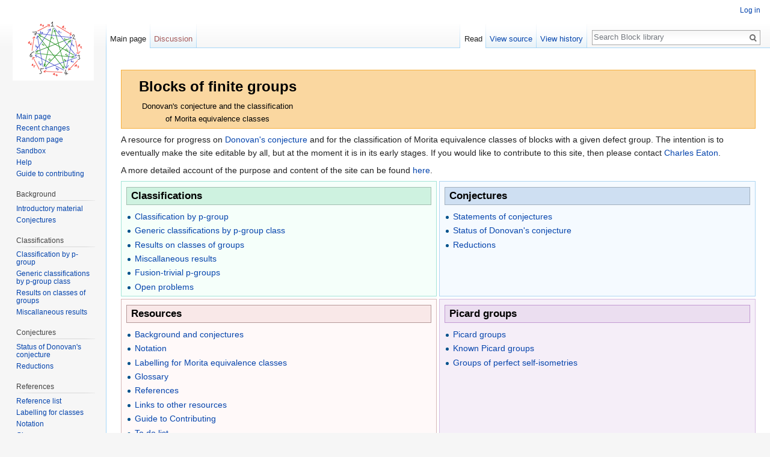

--- FILE ---
content_type: text/html; charset=UTF-8
request_url: https://wiki.manchester.ac.uk/blocks/index.php/Main_Page
body_size: 5836
content:
<!DOCTYPE html>
<html class="client-nojs" lang="en-GB" dir="ltr">
<head>
<meta charset="UTF-8"/>
<title>Block library</title>
<script>document.documentElement.className = document.documentElement.className.replace( /(^|\s)client-nojs(\s|$)/, "$1client-js$2" );</script>
<script>(window.RLQ=window.RLQ||[]).push(function(){mw.config.set({"wgCanonicalNamespace":"","wgCanonicalSpecialPageName":false,"wgNamespaceNumber":0,"wgPageName":"Main_Page","wgTitle":"Main Page","wgCurRevisionId":1244,"wgRevisionId":1244,"wgArticleId":1,"wgIsArticle":true,"wgIsRedirect":false,"wgAction":"view","wgUserName":null,"wgUserGroups":["*"],"wgCategories":[],"wgBreakFrames":false,"wgPageContentLanguage":"en-gb","wgPageContentModel":"wikitext","wgSeparatorTransformTable":["",""],"wgDigitTransformTable":["",""],"wgDefaultDateFormat":"dmy","wgMonthNames":["","January","February","March","April","May","June","July","August","September","October","November","December"],"wgMonthNamesShort":["","Jan","Feb","Mar","Apr","May","Jun","Jul","Aug","Sep","Oct","Nov","Dec"],"wgRelevantPageName":"Main_Page","wgRelevantArticleId":1,"wgRequestId":"3d8923fb6d91db70a0fad52d","wgIsProbablyEditable":false,"wgRelevantPageIsProbablyEditable":false,"wgRestrictionEdit":[],"wgRestrictionMove":[],"wgIsMainPage":true,"wgSmjSize":90,"wgSmjUseChem":true,"wgSmjInlineMath":[["[math]","[/math]"]]});mw.loader.state({"site.styles":"ready","noscript":"ready","user.styles":"ready","user":"ready","user.options":"loading","user.tokens":"loading","mediawiki.legacy.shared":"ready","mediawiki.legacy.commonPrint":"ready","mediawiki.sectionAnchor":"ready","mediawiki.skinning.interface":"ready","skins.vector.styles":"ready"});mw.loader.implement("user.options@1cv8nye",function($,jQuery,require,module){mw.user.options.set({"variant":"en-gb"});});mw.loader.implement("user.tokens@1sho1fu",function ( $, jQuery, require, module ) {
mw.user.tokens.set({"editToken":"+\\","patrolToken":"+\\","watchToken":"+\\","csrfToken":"+\\"});/*@nomin*/

});mw.loader.load(["ext.SmjCDN","site","mediawiki.page.startup","mediawiki.user","mediawiki.hidpi","mediawiki.page.ready","mediawiki.searchSuggest","skins.vector.js"]);});</script>
<link rel="stylesheet" href="/blocks/load.php?debug=false&amp;lang=en-gb&amp;modules=mediawiki.legacy.commonPrint%2Cshared%7Cmediawiki.sectionAnchor%7Cmediawiki.skinning.interface%7Cskins.vector.styles&amp;only=styles&amp;skin=vector"/>
<script async="" src="/blocks/load.php?debug=false&amp;lang=en-gb&amp;modules=startup&amp;only=scripts&amp;skin=vector"></script>
<meta name="ResourceLoaderDynamicStyles" content=""/>
<link rel="stylesheet" href="/blocks/load.php?debug=false&amp;lang=en-gb&amp;modules=site.styles&amp;only=styles&amp;skin=vector"/>
<meta name="generator" content="MediaWiki 1.30.1"/>
<link rel="shortcut icon" href="/favicon.ico"/>
<link rel="search" type="application/opensearchdescription+xml" href="/blocks/opensearch_desc.php" title="Block library (en-gb)"/>
<link rel="EditURI" type="application/rsd+xml" href="http://wiki.manchester.ac.uk/blocks/api.php?action=rsd"/>
<link rel="alternate" type="application/atom+xml" title="Block library Atom feed" href="/blocks/index.php?title=Special:RecentChanges&amp;feed=atom"/>
<!--[if lt IE 9]><script src="/resources/lib/html5shiv/html5shiv.min.js"></script><![endif]-->
</head>
<body class="mediawiki ltr sitedir-ltr mw-hide-empty-elt ns-0 ns-subject page-Main_Page rootpage-Main_Page skin-vector action-view">		<div id="mw-page-base" class="noprint"></div>
		<div id="mw-head-base" class="noprint"></div>
		<div id="content" class="mw-body" role="main">
			<a id="top"></a>

						<div class="mw-indicators mw-body-content">
</div>
			<h1 id="firstHeading" class="firstHeading" lang="en-GB">Main Page</h1>
									<div id="bodyContent" class="mw-body-content">
									<div id="siteSub" class="noprint">From Block library</div>
								<div id="contentSub"></div>
												<div id="jump-to-nav" class="mw-jump">
					Jump to:					<a href="#mw-head">navigation</a>, 					<a href="#p-search">search</a>
				</div>
				<div id="mw-content-text" lang="en-GB" dir="ltr" class="mw-content-ltr"><div class="mw-parser-output"><div id="mp-topbanner" style="clear:both; position:relative; box-sizing:border-box; width:100%; margin:1.2em 0 6px; min-width:40em; border:1px solid #f5b041; background-color:#fad7a0; color:#000; white-space:nowrap;">
<div style="margin:0.4em; width:22em; text-align:center;">
<div style="font-size:170%; font-weight:bold; padding:.1em;">Blocks of finite groups</div>
<div style="font-size:95%;">Donovan's conjecture and the classification </div>
<div style="font-size:95%;">of Morita equivalence classes</div>
</div>
</div>
<p>A resource for progress on <a href="/blocks/index.php/Statements_of_conjectures#Donovan.27s_conjecture" title="Statements of conjectures">Donovan's conjecture</a> and for the classification of Morita equivalence classes of blocks with a given defect group. The intention is to eventually make the site editable by all, but at the moment it is in its early stages. If you would like to contribute to this site, then please contact <a href="/blocks/index.php/User:Charles_Eaton" title="User:Charles Eaton">Charles Eaton</a>.
</p><p>A more detailed account of the purpose and content of the site can be found <a href="/blocks/index.php/About_the_site" title="About the site">here</a>. 
</p>
<table style="width: 100%; margin-top:4px; border-spacing: 0px;">
<tr>
<td style="width:50%; border:1px solid #a3e4d7; padding:0; background:#f5fffa; vertical-align:top; color:#000;">
<h2 style="margin:0.5em; background:#cef2e0; font-family:inherit; font-size:120%; font-weight:bold; border:1px solid #a3bfb1; color:#000; padding:0.2em 0.4em;"><span class="mw-headline" id="Classifications">Classifications</span></h2>
<ul><li><a href="/blocks/index.php/Classification_by_p-group" title="Classification by p-group">Classification by p-group</a></li>
<li><a href="/blocks/index.php/Generic_classifications_by_p-group_class" title="Generic classifications by p-group class">Generic classifications by p-group class</a></li>
<li><a href="/blocks/index.php/Results_on_classes_of_groups" title="Results on classes of groups">Results on classes of groups</a></li>
<li><a href="/blocks/index.php/Miscallaneous_results" title="Miscallaneous results">Miscallaneous results</a></li>
<li><a href="/blocks/index.php/Fusion-trivial_p-groups" title="Fusion-trivial p-groups">Fusion-trivial p-groups</a></li>
<li><a href="/blocks/index.php/Open_problems" title="Open problems">Open problems</a></li></ul>
<div style="padding:0.1em 0.6em;"></div>
</td>
<td style="border:1px solid transparent;">
</td>
<td style="width:50%; border:1px solid #aed6f1; padding:0; background:#f5faff; vertical-align:top;">
<h2 style="margin:0.5em; background:#cedff2; font-family:inherit; font-size:120%; font-weight:bold; border:1px solid #a3b0bf; color:#000; padding:0.2em 0.4em;"><span class="mw-headline" id="Conjectures">Conjectures</span></h2>
<ul><li><a href="/blocks/index.php/Statements_of_conjectures" title="Statements of conjectures">Statements of conjectures</a></li>
<li><a href="/blocks/index.php/Status_of_Donovan%27s_conjecture" title="Status of Donovan&#39;s conjecture">Status of Donovan's conjecture</a></li>
<li><a href="/blocks/index.php/Reductions" title="Reductions">Reductions</a></li></ul>
<div style="padding:0.1em 0.6em;"></div>
</td></tr></table>
<table style="width: 100%; margin-top:4px; border-spacing: 0px;">
<tr>
<td style="width:50%; border:1px solid #d6b8b8;&#160;; padding:0; background:#fff9f9; vertical-align:top; color:#000;">
<h2 id="mp-tfa-h2" style="margin:0.5em; background:#f9e8e8; font-family:inherit; font-size:120%; font-weight:bold; border:1px solid #b59898; color:#000; padding:0.2em 0.4em;"><span class="mw-headline" id="Resources">Resources</span></h2>
<ul><li><a href="/blocks/index.php/Background_and_conjectures" title="Background and conjectures">Background and conjectures</a></li>
<li><a href="/blocks/index.php/Notation" title="Notation">Notation</a></li>
<li><a href="/blocks/index.php/Labelling_for_Morita_equivalence_classes" title="Labelling for Morita equivalence classes">Labelling for Morita equivalence classes</a></li>
<li><a href="/blocks/index.php/Glossary" title="Glossary">Glossary</a></li>
<li><a href="/blocks/index.php/References" title="References">References</a></li>
<li><a href="/blocks/index.php/Other_resources" title="Other resources">Links to other resources</a></li>
<li><a href="/blocks/index.php/Guide_to_Contributing" class="mw-redirect" title="Guide to Contributing">Guide to Contributing</a></li>
<li><a href="/blocks/index.php/To_do_list" title="To do list">To do list</a></li></ul>
<div style="padding:0.1em 0.6em;"></div>
</td>
<td style="border:1px solid transparent;">
</td>
<td style="width:50%; border:1px solid #d7bde2; padding:0; background:#f5eef8; vertical-align:top;">
<h2 style="margin:0.5em; background: #ebdef0; font-family:inherit; font-size:120%; font-weight:bold; border:1px solid #c39bd3; color:#000; padding:0.2em 0.4em;"><span class="mw-headline" id="Picard_groups">Picard groups</span></h2>
<ul><li><a href="/blocks/index.php/Picard_groups" title="Picard groups">Picard groups</a></li>
<li><a href="/blocks/index.php/Known_Picard_groups" title="Known Picard groups">Known Picard groups</a></li>
<li><a href="/blocks/index.php/Groups_of_perfect_self-isometries" title="Groups of perfect self-isometries">Groups of perfect self-isometries</a></li></ul>
<div style="padding:0.1em 0.6em;"></div>
</td></tr></table>
<p>This wiki site was set up by <a href="/blocks/index.php/User:Charles_Eaton" title="User:Charles Eaton">Charles Eaton</a> and <a href="/blocks/index.php/User:CesareGArdito" title="User:CesareGArdito">Cesare G. Ardito</a> and is maintained by <a href="/blocks/index.php/User:Charles_Eaton" title="User:Charles Eaton">Charles Eaton</a> and hosted at the University of Manchester.
</p>
<!-- 
NewPP limit report
Cached time: 20251206171647
Cache expiry: 86400
Dynamic content: false
CPU time usage: 0.016 seconds
Real time usage: 0.026 seconds
Preprocessor visited node count: 14/1000000
Preprocessor generated node count: 42/1000000
Post‐expand include size: 0/2097152 bytes
Template argument size: 0/2097152 bytes
Highest expansion depth: 1/40
Expensive parser function count: 0/100
-->
<!--
Transclusion expansion time report (%,ms,calls,template)
100.00%    0.000      1 -total
-->
</div>
<!-- Saved in parser cache with key wki_blocks:pcache:idhash:1-0!canonical and timestamp 20251206171647 and revision id 1244
 -->
</div>					<div class="printfooter">
						Retrieved from ‘<a dir="ltr" href="http://wiki.manchester.ac.uk/blocks/index.php?title=Main_Page&amp;oldid=1244">http://wiki.manchester.ac.uk/blocks/index.php?title=Main_Page&amp;oldid=1244</a>’					</div>
				<div id="catlinks" class="catlinks catlinks-allhidden" data-mw="interface"></div>				<div class="visualClear"></div>
							</div>
		</div>
		<div id="mw-navigation">
			<h2>Navigation menu</h2>

			<div id="mw-head">
									<div id="p-personal" role="navigation" class="" aria-labelledby="p-personal-label">
						<h3 id="p-personal-label">Personal tools</h3>
						<ul>
							<li id="pt-login"><a href="/blocks/index.php?title=Special:UserLogin&amp;returnto=Main+Page" title="You are encouraged to log in; however, it is not mandatory [o]" accesskey="o">Log in</a></li>						</ul>
					</div>
									<div id="left-navigation">
										<div id="p-namespaces" role="navigation" class="vectorTabs" aria-labelledby="p-namespaces-label">
						<h3 id="p-namespaces-label">Namespaces</h3>
						<ul>
														<li id="ca-nstab-main" class="selected"><span><a href="/blocks/index.php/Main_Page" title="View the content page [c]" accesskey="c">Main page</a></span></li>
							<li id="ca-talk" class="new"><span><a href="/blocks/index.php?title=Talk:Main_Page&amp;action=edit&amp;redlink=1" rel="discussion" title="Discussion about the content page [t]" accesskey="t">Discussion</a></span></li>
						</ul>
					</div>
										<div id="p-variants" role="navigation" class="vectorMenu emptyPortlet" aria-labelledby="p-variants-label">
												<h3 id="p-variants-label">
							<span>Variants</span>
						</h3>

						<div class="menu">
							<ul>
															</ul>
						</div>
					</div>
									</div>
				<div id="right-navigation">
										<div id="p-views" role="navigation" class="vectorTabs" aria-labelledby="p-views-label">
						<h3 id="p-views-label">Views</h3>
						<ul>
														<li id="ca-view" class="selected"><span><a href="/blocks/index.php/Main_Page">Read</a></span></li>
							<li id="ca-viewsource"><span><a href="/blocks/index.php?title=Main_Page&amp;action=edit" title="This page is protected.&#10;You can view its source [e]" accesskey="e">View source</a></span></li>
							<li id="ca-history" class="collapsible"><span><a href="/blocks/index.php?title=Main_Page&amp;action=history" title="Past revisions of this page [h]" accesskey="h">View history</a></span></li>
						</ul>
					</div>
										<div id="p-cactions" role="navigation" class="vectorMenu emptyPortlet" aria-labelledby="p-cactions-label">
						<h3 id="p-cactions-label"><span>More</span></h3>

						<div class="menu">
							<ul>
															</ul>
						</div>
					</div>
										<div id="p-search" role="search">
						<h3>
							<label for="searchInput">Search</label>
						</h3>

						<form action="/blocks/index.php" id="searchform">
							<div id="simpleSearch">
							<input type="search" name="search" placeholder="Search Block library" title="Search Block library [f]" accesskey="f" id="searchInput"/><input type="hidden" value="Special:Search" name="title"/><input type="submit" name="fulltext" value="Search" title="Search pages for this text" id="mw-searchButton" class="searchButton mw-fallbackSearchButton"/><input type="submit" name="go" value="Go" title="Go to a page with this exact name if it exists" id="searchButton" class="searchButton"/>							</div>
						</form>
					</div>
									</div>
			</div>
			<div id="mw-panel">
				<div id="p-logo" role="banner"><a class="mw-wiki-logo" href="/blocks/index.php/Main_Page"  title="Visit the main page"></a></div>
						<div class="portal" role="navigation" id='p-navigation' aria-labelledby='p-navigation-label'>
			<h3 id='p-navigation-label'>Navigation</h3>

			<div class="body">
									<ul>
						<li id="n-mainpage-description"><a href="/blocks/index.php/Main_Page" title="Visit the main page [z]" accesskey="z">Main page</a></li><li id="n-recentchanges"><a href="/blocks/index.php/Special:RecentChanges" title="A list of recent changes in the wiki [r]" accesskey="r">Recent changes</a></li><li id="n-randompage"><a href="/blocks/index.php/Special:Random" title="Load a random page [x]" accesskey="x">Random page</a></li><li id="n-Sandbox"><a href="/blocks/index.php/Sandbox">Sandbox</a></li><li id="n-help"><a href="https://www.mediawiki.org/wiki/Special:MyLanguage/Help:Contents" title="The place to find out">Help</a></li><li id="n-Guide-to-contributing"><a href="/blocks/index.php/Guide_to_contributing">Guide to contributing</a></li>					</ul>
							</div>
		</div>
			<div class="portal" role="navigation" id='p-Background' aria-labelledby='p-Background-label'>
			<h3 id='p-Background-label'>Background</h3>

			<div class="body">
									<ul>
						<li id="n-Introductory-material"><a href="/blocks/index.php/Background_and_conjectures">Introductory material</a></li><li id="n-Conjectures"><a href="/blocks/index.php/Statements_of_conjectures">Conjectures</a></li>					</ul>
							</div>
		</div>
			<div class="portal" role="navigation" id='p-Classifications' aria-labelledby='p-Classifications-label'>
			<h3 id='p-Classifications-label'>Classifications</h3>

			<div class="body">
									<ul>
						<li id="n-Classification-by-p-group"><a href="/blocks/index.php/Classification_by_p-group">Classification by p-group</a></li><li id="n-Generic-classifications-by-p-group-class"><a href="/blocks/index.php/Generic_classifications_by_p-group_class">Generic classifications by p-group class</a></li><li id="n-Results-on-classes-of-groups"><a href="/blocks/index.php/Results_on_classes_of_groups">Results on classes of groups</a></li><li id="n-Miscallaneous-results"><a href="/blocks/index.php/Miscallaneous_results">Miscallaneous results</a></li>					</ul>
							</div>
		</div>
			<div class="portal" role="navigation" id='p-Conjectures' aria-labelledby='p-Conjectures-label'>
			<h3 id='p-Conjectures-label'>Conjectures</h3>

			<div class="body">
									<ul>
						<li id="n-Status-of-Donovan.27s-conjecture"><a href="/blocks/index.php/Status_of_Donovan%27s_conjecture">Status of Donovan's conjecture</a></li><li id="n-Reductions"><a href="/blocks/index.php/Reductions">Reductions</a></li>					</ul>
							</div>
		</div>
			<div class="portal" role="navigation" id='p-References' aria-labelledby='p-References-label'>
			<h3 id='p-References-label'>References</h3>

			<div class="body">
									<ul>
						<li id="n-Reference-list"><a href="/blocks/index.php/References">Reference list</a></li><li id="n-Labelling-for-classes"><a href="/blocks/index.php/Labelling_for_Morita_equivalence_classes">Labelling for classes</a></li><li id="n-Notation"><a href="/blocks/index.php/Notation">Notation</a></li><li id="n-Glossary"><a href="/blocks/index.php/Glossary">Glossary</a></li>					</ul>
							</div>
		</div>
			<div class="portal" role="navigation" id='p-Links' aria-labelledby='p-Links-label'>
			<h3 id='p-Links-label'>Links</h3>

			<div class="body">
									<ul>
						<li id="n-Other-resources"><a href="/blocks/index.php/Other_resources">Other resources</a></li>					</ul>
							</div>
		</div>
			<div class="portal" role="navigation" id='p-tb' aria-labelledby='p-tb-label'>
			<h3 id='p-tb-label'>Tools</h3>

			<div class="body">
									<ul>
						<li id="t-whatlinkshere"><a href="/blocks/index.php/Special:WhatLinksHere/Main_Page" title="A list of all wiki pages that link here [j]" accesskey="j">What links here</a></li><li id="t-recentchangeslinked"><a href="/blocks/index.php/Special:RecentChangesLinked/Main_Page" rel="nofollow" title="Recent changes in pages linked from this page [k]" accesskey="k">Related changes</a></li><li id="t-specialpages"><a href="/blocks/index.php/Special:SpecialPages" title="A list of all special pages [q]" accesskey="q">Special pages</a></li><li id="t-print"><a href="/blocks/index.php?title=Main_Page&amp;printable=yes" rel="alternate" title="Printable version of this page [p]" accesskey="p">Printable version</a></li><li id="t-permalink"><a href="/blocks/index.php?title=Main_Page&amp;oldid=1244" title="Permanent link to this revision of the page">Permanent link</a></li><li id="t-info"><a href="/blocks/index.php?title=Main_Page&amp;action=info" title="More information about this page">Page information</a></li>					</ul>
							</div>
		</div>
				</div>
		</div>
		<div id="footer" role="contentinfo">
							<ul id="footer-info">
											<li id="footer-info-lastmod"> This page was last modified on 2 May 2024, at 12:49.</li>
									</ul>
							<ul id="footer-places">
											<li id="footer-places-privacy"><a href="/blocks/index.php/Block_library:Privacy_policy" title="Block library:Privacy policy">Privacy policy</a></li>
											<li id="footer-places-about"><a href="/blocks/index.php/Block_library:About" title="Block library:About">About Block library</a></li>
											<li id="footer-places-disclaimer"><a href="/blocks/index.php/Block_library:General_disclaimer" title="Block library:General disclaimer">Disclaimers</a></li>
									</ul>
										<ul id="footer-icons" class="noprint">
											<li id="footer-poweredbyico">
							<a href="//www.mediawiki.org/"><img src="/blocks/resources/assets/poweredby_mediawiki_88x31.png" alt="Powered by MediaWiki" srcset="/blocks/resources/assets/poweredby_mediawiki_132x47.png 1.5x, /blocks/resources/assets/poweredby_mediawiki_176x62.png 2x" width="88" height="31"/></a>						</li>
									</ul>
						<div style="clear:both"></div>
		</div>
		<script>(window.RLQ=window.RLQ||[]).push(function(){mw.config.set({"wgPageParseReport":{"limitreport":{"cputime":"0.016","walltime":"0.026","ppvisitednodes":{"value":14,"limit":1000000},"ppgeneratednodes":{"value":42,"limit":1000000},"postexpandincludesize":{"value":0,"limit":2097152},"templateargumentsize":{"value":0,"limit":2097152},"expansiondepth":{"value":1,"limit":40},"expensivefunctioncount":{"value":0,"limit":100},"timingprofile":["100.00%    0.000      1 -total"]},"cachereport":{"timestamp":"20251206171647","ttl":86400,"transientcontent":false}}});});</script><script>(window.RLQ=window.RLQ||[]).push(function(){mw.config.set({"wgBackendResponseTime":296});});</script>
	</body>
</html>


--- FILE ---
content_type: text/css; charset=utf-8
request_url: https://wiki.manchester.ac.uk/blocks/load.php?debug=false&lang=en-gb&modules=site.styles&only=styles&skin=vector
body_size: 268
content:
body.page-Main_Page.action-view h1.firstHeading,body.page-Main_Page.action-submit h1.firstHeading{display:none}.blockbox{background:#eee;border:1px solid #aaa;float:right;margin:0 0 1em 1em;padding:1em;<! width:450px;> }.blockbox-title{font-size:2em;text-align:center}.blockbox-image{text-align:center}.blockbox th{text-align:right;vertical-align:top;<! width:250px;> }.blockbox td{vertical-align:top}.boxed{background:#eee;border:1px solid #aaa;margin:1em 1em 1em 1em}

--- FILE ---
content_type: text/javascript; charset=utf-8
request_url: https://wiki.manchester.ac.uk/blocks/load.php?debug=false&lang=en-gb&modules=startup&only=scripts&skin=vector
body_size: 6421
content:
window.mwPerformance=(window.performance&&performance.mark)?performance:{mark:function(){}};window.mwNow=(function(){var perf=window.performance,navStart=perf&&perf.timing&&perf.timing.navigationStart;return navStart&&typeof perf.now==='function'?function(){return navStart+perf.now();}:function(){return Date.now();};}());window.isCompatible=function(str){var ua=str||navigator.userAgent;return!!((function(){'use strict';return!this&&!!Function.prototype.bind&&!!window.JSON;}())&&'querySelector'in document&&'localStorage'in window&&'addEventListener'in window&&!(ua.match(/webOS\/1\.[0-4]|SymbianOS|Series60|NetFront|Opera Mini|S40OviBrowser|MeeGo|Android.+Glass|^Mozilla\/5\.0 .+ Gecko\/$|googleweblight/)||ua.match(/PlayStation/i)));};(function(){var NORLQ,script;if(!isCompatible()){document.documentElement.className=document.documentElement.className.replace(/(^|\s)client-js(\s|$)/,'$1client-nojs$2');NORLQ=window.NORLQ||[];while(NORLQ.length){NORLQ.shift()();}window.NORLQ={push:function(
fn){fn();}};window.RLQ={push:function(){}};return;}function startUp(){mw.config=new mw.Map(true);mw.loader.addSource({"local":"/blocks/load.php"});mw.loader.register([["site","11dlmi2",[1]],["site.styles","07bd4z7",[],"site"],["noscript","0c4r1hb",[],"noscript"],["filepage","18lbuyc"],["user.groups","0341266",[5]],["user","0i3j7ky",[6],"user"],["user.styles","1rjnkiw",[],"user"],["user.defaults","0ol8dsf"],["user.options","1cv8nye",[7],"private"],["user.tokens","1sho1fu",[],"private"],["mediawiki.language.data","04btqrl",[176]],["mediawiki.skinning.elements","1tn6k0j"],["mediawiki.skinning.content","01abt0r"],["mediawiki.skinning.interface","0j2s9g0"],["mediawiki.skinning.content.parsoid","14dc544"],["mediawiki.skinning.content.externallinks","1vashat"],["jquery.accessKeyLabel","1i1h1rq",[25,133]],["jquery.appear","19jvgm5"],["jquery.async","1h1irjl"],["jquery.autoEllipsis","1u4hmpu",[37]],["jquery.badge","0gvmsg7",[173]],["jquery.byteLength","10lj092"],["jquery.byteLimit","15dghzk",[
21]],["jquery.checkboxShiftClick","13b9q6b"],["jquery.chosen","0o63dyj"],["jquery.client","0nig1fm"],["jquery.color","0t1m1tt",[27]],["jquery.colorUtil","0rq5yau"],["jquery.confirmable","10rjy6b",[177]],["jquery.cookie","1h22hbe"],["jquery.expandableField","1ue2d2g"],["jquery.farbtastic","05pzw0r",[27]],["jquery.footHovzer","0brdm7m"],["jquery.form","1qbydcv"],["jquery.fullscreen","05rkwo7"],["jquery.getAttrs","1mmc754"],["jquery.hidpi","1ez3ec4"],["jquery.highlightText","1fqbn5k",[133]],["jquery.hoverIntent","0bf5kzt"],["jquery.i18n","0c5ecwg",[175]],["jquery.localize","00hohf0"],["jquery.makeCollapsible","14dsym0"],["jquery.mockjax","0jzklwy"],["jquery.mw-jump","1oiiw00"],["jquery.placeholder","1dvk52k"],["jquery.qunit","11fml3m"],["jquery.spinner","1iv0g6f"],["jquery.jStorage","0pz8h4n"],["jquery.suggestions","1krqvlc",[37]],["jquery.tabIndex","097tpqt"],["jquery.tablesorter","1t05u6x",[133,178]],["jquery.textSelection","18ta9nt",[25]],["jquery.throttle-debounce","120lozi"],[
"jquery.xmldom","09gp7i9"],["jquery.tipsy","13sks4j"],["jquery.ui.core","0b0me0v",[56],"jquery.ui"],["jquery.ui.core.styles","0l5zku5",[],"jquery.ui"],["jquery.ui.accordion","0ny3xlq",[55,75],"jquery.ui"],["jquery.ui.autocomplete","1mg8acn",[64],"jquery.ui"],["jquery.ui.button","0ukpw2u",[55,75],"jquery.ui"],["jquery.ui.datepicker","09qazuo",[55],"jquery.ui"],["jquery.ui.dialog","1pn36gy",[59,62,66,68],"jquery.ui"],["jquery.ui.draggable","1bmfsl4",[55,65],"jquery.ui"],["jquery.ui.droppable","16u1f9h",[62],"jquery.ui"],["jquery.ui.menu","1i3tdec",[55,66,75],"jquery.ui"],["jquery.ui.mouse","1e17p98",[75],"jquery.ui"],["jquery.ui.position","0175y0d",[],"jquery.ui"],["jquery.ui.progressbar","0mz6jn6",[55,75],"jquery.ui"],["jquery.ui.resizable","01m6i5b",[55,65],"jquery.ui"],["jquery.ui.selectable","0iuqffo",[55,65],"jquery.ui"],["jquery.ui.slider","1ddek7s",[55,65],"jquery.ui"],["jquery.ui.sortable","17req2s",[55,65],"jquery.ui"],["jquery.ui.spinner","00t7gu0",[59],"jquery.ui"],[
"jquery.ui.tabs","0l1i9x7",[55,75],"jquery.ui"],["jquery.ui.tooltip","00jz5wj",[55,66,75],"jquery.ui"],["jquery.ui.widget","1tiske4",[],"jquery.ui"],["jquery.effects.core","0kzg54f",[],"jquery.ui"],["jquery.effects.blind","1e85tzq",[76],"jquery.ui"],["jquery.effects.bounce","08phh8a",[76],"jquery.ui"],["jquery.effects.clip","03smuc3",[76],"jquery.ui"],["jquery.effects.drop","0bajv1v",[76],"jquery.ui"],["jquery.effects.explode","1xl4fe4",[76],"jquery.ui"],["jquery.effects.fade","1v67ki2",[76],"jquery.ui"],["jquery.effects.fold","1d7eydy",[76],"jquery.ui"],["jquery.effects.highlight","1npap54",[76],"jquery.ui"],["jquery.effects.pulsate","0kpwur4",[76],"jquery.ui"],["jquery.effects.scale","1vabwy0",[76],"jquery.ui"],["jquery.effects.shake","0grgn9n",[76],"jquery.ui"],["jquery.effects.slide","1p1ypz8",[76],"jquery.ui"],["jquery.effects.transfer","1mn1chu",[76],"jquery.ui"],["json","0341266"],["moment","1atghtt",[173]],["mediawiki.apihelp","04g33dn"],["mediawiki.template","0n4isg3"],[
"mediawiki.template.mustache","0ufpm07",[93]],["mediawiki.template.regexp","18oe3r1",[93]],["mediawiki.apipretty","182k6m1"],["mediawiki.api","0mehsus",[150,9]],["mediawiki.api.category","08htymu",[138,97]],["mediawiki.api.edit","0frx4qo",[138,148]],["mediawiki.api.login","1ip4uci",[97]],["mediawiki.api.options","1915qtw",[97]],["mediawiki.api.parse","0fbcmue",[97]],["mediawiki.api.upload","1e1u12s",[99]],["mediawiki.api.user","082qtgk",[97]],["mediawiki.api.watch","040gxz9",[97]],["mediawiki.api.messages","12216h4",[97]],["mediawiki.api.rollback","1hzwdzu",[97]],["mediawiki.content.json","0292onv"],["mediawiki.confirmCloseWindow","092n6vf"],["mediawiki.debug","1rsid6f",[32]],["mediawiki.diff.styles","1yzmj97"],["mediawiki.feedback","1y8n94n",[138,127,273]],["mediawiki.feedlink","1y9mj2k"],["mediawiki.filewarning","0c3dypu",[269]],["mediawiki.ForeignApi","0qrc36o",[116]],["mediawiki.ForeignApi.core","13z0rdc",[97,265]],["mediawiki.helplink","1y4j7ji"],["mediawiki.hidpi","1oup0sq",[36],
null,null,"return'srcset'in new Image();"],["mediawiki.hlist","1a7i32t"],["mediawiki.htmlform","0huc4mk",[22,133]],["mediawiki.htmlform.checker","10dd5kt",[52]],["mediawiki.htmlform.ooui","0m0490x",[269]],["mediawiki.htmlform.styles","1ygje6h"],["mediawiki.htmlform.ooui.styles","0bz6rl8"],["mediawiki.icon","05zyj45"],["mediawiki.inspect","1g0ppct",[21,133]],["mediawiki.messagePoster","1y0n4k5",[115]],["mediawiki.messagePoster.wikitext","09jlini",[99,127]],["mediawiki.notification","1dski8g",[150]],["mediawiki.notify","0x6u4xi"],["mediawiki.notification.convertmessagebox","0zbxhif",[129]],["mediawiki.notification.convertmessagebox.styles","01r729g"],["mediawiki.RegExp","0ko7ady"],["mediawiki.pager.tablePager","1gqw0ym"],["mediawiki.searchSuggest","0sz2m28",[35,48,97]],["mediawiki.sectionAnchor","1k8r15n"],["mediawiki.storage","0o3gg3x"],["mediawiki.Title","1q5t9os",[21,150]],["mediawiki.Upload","07f3dpa",[103]],["mediawiki.ForeignUpload","0rmoff4",[115,139]],[
"mediawiki.ForeignStructuredUpload.config","0msydx9"],["mediawiki.ForeignStructuredUpload","0gdapml",[141,140]],["mediawiki.Upload.Dialog","0k2szf3",[144]],["mediawiki.Upload.BookletLayout","1omcjnk",[139,177,262,91,271,273]],["mediawiki.ForeignStructuredUpload.BookletLayout","0zijizq",[142,144,106,181,254,249]],["mediawiki.toc","1jbzeei",[154]],["mediawiki.Uri","0fkft85",[150,95]],["mediawiki.user","1f2oa4k",[104,137,8]],["mediawiki.userSuggest","0qrf511",[48,97]],["mediawiki.util","0153wcw",[16,130]],["mediawiki.viewport","0holjzx"],["mediawiki.checkboxtoggle","1sdt01f"],["mediawiki.checkboxtoggle.styles","1di9w2j"],["mediawiki.cookie","03jt1r0",[29]],["mediawiki.toolbar","0n9xfhn",[51]],["mediawiki.experiments","1a7c66h"],["mediawiki.action.edit","0pdgmos",[51,158,97,251]],["mediawiki.action.edit.styles","1fjikom"],["mediawiki.action.edit.collapsibleFooter","0dzfvdx",[41,125,137]],["mediawiki.action.edit.preview","0fcutj3",[33,46,51,97,111,177,269]],["mediawiki.action.history",
"0kmc7xk"],["mediawiki.action.history.styles","1h0xem4"],["mediawiki.action.history.diff","1yzmj97"],["mediawiki.action.view.dblClickEdit","14hkfsf",[150,8]],["mediawiki.action.view.metadata","14aha5t"],["mediawiki.action.view.categoryPage.styles","1d8cmub"],["mediawiki.action.view.postEdit","1hl68d6",[177,129]],["mediawiki.action.view.redirect","1y8es0b",[25]],["mediawiki.action.view.redirectPage","1hzo5iq"],["mediawiki.action.view.rightClickEdit","19azjv7"],["mediawiki.action.edit.editWarning","05erl6c",[51,109,177]],["mediawiki.action.view.filepage","1wba0lb"],["mediawiki.language","1vcd2o9",[174,10]],["mediawiki.cldr","0xlabw7",[175]],["mediawiki.libs.pluralruleparser","0mancyl"],["mediawiki.language.init","0e2vk2c"],["mediawiki.jqueryMsg","1wthsha",[173,150,8]],["mediawiki.language.months","1rj5b6j",[173]],["mediawiki.language.names","05qmsn3",[176]],["mediawiki.language.specialCharacters","0qem0v5",[173]],["mediawiki.libs.jpegmeta","11g3dua"],["mediawiki.page.gallery","1iwzwon",[
52,183]],["mediawiki.page.gallery.styles","077t7ab"],["mediawiki.page.gallery.slideshow","1c2ybzr",[138,97,271,286]],["mediawiki.page.ready","0ia8beq",[16,23,43]],["mediawiki.page.startup","0yfc1r9"],["mediawiki.page.patrol.ajax","0x5o7g3",[46,138,97]],["mediawiki.page.watch.ajax","12827jg",[138,105,177,186]],["mediawiki.page.rollback","03n5chh",[46,107]],["mediawiki.page.image.pagination","1mc85ux",[46,150]],["mediawiki.rcfilters.filters.base.styles","01551uf"],["mediawiki.rcfilters.highlightCircles.seenunseen.styles","1u7iom6"],["mediawiki.rcfilters.filters.dm","0im1rls",[21,147,101,148,265]],["mediawiki.rcfilters.filters.ui","1p9vnpy",[41,193,268,280,282,284,286]],["mediawiki.special","175v86b"],["mediawiki.special.apisandbox.styles","0uhvt2h"],["mediawiki.special.apisandbox","11e4tbu",[41,97,177,252,268]],["mediawiki.special.block","00b6xv9",[120,150]],["mediawiki.special.changecredentials.js","0qe8mpm",[97,122]],["mediawiki.special.changeslist","18dr2wy"],[
"mediawiki.special.changeslist.enhanced","041tl25"],["mediawiki.special.changeslist.legend","1qseoh9"],["mediawiki.special.changeslist.legend.js","1ym4464",[41,154]],["mediawiki.special.changeslist.visitedstatus","0tcm5l1"],["mediawiki.special.comparepages.styles","0w3bpmu"],["mediawiki.special.contributions","1mq8er7",[177,249]],["mediawiki.special.edittags","1izpnxr",[24]],["mediawiki.special.edittags.styles","0y6p1zb"],["mediawiki.special.import","1tyqhvq"],["mediawiki.special.movePage","1cw9wxi",[247,251]],["mediawiki.special.movePage.styles","054n937"],["mediawiki.special.pageLanguage","01a6waf",[269]],["mediawiki.special.pagesWithProp","1p2vl6g"],["mediawiki.special.preferences","1p4kla9",[109,173,131]],["mediawiki.special.preferences.styles","0ekiywb"],["mediawiki.special.recentchanges","1y8sbh4"],["mediawiki.special.search","0lmz1n8",[260]],["mediawiki.special.search.commonsInterwikiWidget","1ho64xx",[147,97,177]],["mediawiki.special.search.interwikiwidget.styles","099npda"],[
"mediawiki.special.search.styles","1m9bzgr"],["mediawiki.special.undelete","0dzgt0o"],["mediawiki.special.unwatchedPages","1poxdqw",[138,105]],["mediawiki.special.upload","08m6a8s",[46,138,97,109,177,181,224,93]],["mediawiki.special.upload.styles","1gxqsgv"],["mediawiki.special.userlogin.common.styles","1wvnnno"],["mediawiki.special.userlogin.login.styles","1inojgt"],["mediawiki.special.userlogin.signup.js","1mc3cum",[97,121,177]],["mediawiki.special.userlogin.signup.styles","0tm86j4"],["mediawiki.special.userrights","1md7upo",[131]],["mediawiki.special.watchlist","1xshj7m",[138,105,177,269]],["mediawiki.special.watchlist.styles","0f9hvxo"],["mediawiki.special.version","0p7adm3"],["mediawiki.legacy.config","1emxrvl"],["mediawiki.legacy.commonPrint","16k3ap2"],["mediawiki.legacy.protect","1oyudl8",[22]],["mediawiki.legacy.shared","1n4re3r"],["mediawiki.legacy.oldshared","0651c1s"],["mediawiki.legacy.wikibits","1akr6ch"],["mediawiki.ui","1mt49i1"],["mediawiki.ui.checkbox","0v07xf4"],[
"mediawiki.ui.radio","0lx8vty"],["mediawiki.ui.anchor","1oujo81"],["mediawiki.ui.button","1q5vm12"],["mediawiki.ui.input","020z2ij"],["mediawiki.ui.icon","0eei621"],["mediawiki.ui.text","1c27ble"],["mediawiki.widgets","1rtbs14",[22,37,138,97,248,271]],["mediawiki.widgets.styles","1qwv5bp"],["mediawiki.widgets.DateInputWidget","0b36m66",[250,91,271]],["mediawiki.widgets.DateInputWidget.styles","11d840q"],["mediawiki.widgets.visibleByteLimit","0ky65yl",[22,269]],["mediawiki.widgets.datetime","1a6z1yw",[269,287,288]],["mediawiki.widgets.CategorySelector","0341266",[254]],["mediawiki.widgets.CategoryMultiselectWidget","0fm1erh",[115,138,271]],["mediawiki.widgets.SelectWithInputWidget","0ceme74",[256,271]],["mediawiki.widgets.SelectWithInputWidget.styles","0vr84z3"],["mediawiki.widgets.MediaSearch","0kzn16e",[115,138,271]],["mediawiki.widgets.UserInputWidget","16arlga",[97,271]],["mediawiki.widgets.UsersMultiselectWidget","09gzofp",[97,271]],["mediawiki.widgets.SearchInputWidget","1hav6sq",
[135,247]],["mediawiki.widgets.SearchInputWidget.styles","0q831ij"],["mediawiki.widgets.StashedFileWidget","1h9ikul",[97,269]],["es5-shim","0341266"],["dom-level2-shim","0341266"],["oojs","01yvesc"],["mediawiki.router","1ars1m7",[267]],["oojs-router","1dva4k7",[265]],["oojs-ui","0341266",[272,271,273]],["oojs-ui-core","1b8zw9v",[173,265,270,277,278,283,274,275]],["oojs-ui-core.styles","1qr25od"],["oojs-ui-widgets","1q2eya4",[269,279,287,288]],["oojs-ui-toolbars","0s7mwct",[269,288]],["oojs-ui-windows","0auvxfr",[269,288]],["oojs-ui.styles.indicators","1p0yll1"],["oojs-ui.styles.textures","0ttny9h"],["oojs-ui.styles.icons-accessibility","12u5h34"],["oojs-ui.styles.icons-alerts","19yylnm"],["oojs-ui.styles.icons-content","0qgqrpr"],["oojs-ui.styles.icons-editing-advanced","1ncy6c5"],["oojs-ui.styles.icons-editing-core","0ii56kj"],["oojs-ui.styles.icons-editing-list","0cdwex0"],["oojs-ui.styles.icons-editing-styling","15a16mr"],["oojs-ui.styles.icons-interactions","0cnna50"],[
"oojs-ui.styles.icons-layout","10x200w"],["oojs-ui.styles.icons-location","16y5qan"],["oojs-ui.styles.icons-media","0r1cvv0"],["oojs-ui.styles.icons-moderation","1ckt0ah"],["oojs-ui.styles.icons-movement","1q8748z"],["oojs-ui.styles.icons-user","10e56nn"],["oojs-ui.styles.icons-wikimedia","10ovu5p"],["skins.cologneblue","0bl112l"],["skins.modern","08q5l2d"],["skins.monobook.styles","0vld1ml"],["skins.vector.styles","0evi26z"],["skins.vector.styles.experimental.print","15d3w3j"],["skins.vector.styles.responsive","0y3g86b"],["skins.vector.js","18nwr9r",[49,52]],["ext.SmjCDN","1vv81ec"],["ext.SmjLocal","0cyddwc"],["ext.cite.styles","0gndsv6"],["ext.cite.a11y","1j9feai"],["ext.cite.style","0h30pns"]]);;mw.config.set({"wgLoadScript":"/blocks/load.php","debug":!1,"skin":"vector","stylepath":"/blocks/skins","wgUrlProtocols":
"bitcoin\\:|ftp\\:\\/\\/|ftps\\:\\/\\/|geo\\:|git\\:\\/\\/|gopher\\:\\/\\/|http\\:\\/\\/|https\\:\\/\\/|irc\\:\\/\\/|ircs\\:\\/\\/|magnet\\:|mailto\\:|mms\\:\\/\\/|news\\:|nntp\\:\\/\\/|redis\\:\\/\\/|sftp\\:\\/\\/|sip\\:|sips\\:|sms\\:|ssh\\:\\/\\/|svn\\:\\/\\/|tel\\:|telnet\\:\\/\\/|urn\\:|worldwind\\:\\/\\/|xmpp\\:|\\/\\/","wgArticlePath":"/blocks/index.php/$1","wgScriptPath":"/blocks","wgScriptExtension":".php","wgScript":"/blocks/index.php","wgSearchType":null,"wgVariantArticlePath":!1,"wgActionPaths":{},"wgServer":"http://wiki.manchester.ac.uk","wgServerName":"wiki.manchester.ac.uk","wgUserLanguage":"en-gb","wgContentLanguage":"en-gb","wgTranslateNumerals":!0,"wgVersion":"1.30.1","wgEnableAPI":!0,"wgEnableWriteAPI":!0,"wgMainPageTitle":"Main Page","wgFormattedNamespaces":{"-2":"Media","-1":"Special","0":"","1":"Talk","2":"User","3":"User talk","4":"Block library","5":"Block library talk","6":"File","7":"File talk","8":"MediaWiki","9":"MediaWiki talk","10":"Template","11"
:"Template talk","12":"Help","13":"Help talk","14":"Category","15":"Category talk"},"wgNamespaceIds":{"media":-2,"special":-1,"":0,"talk":1,"user":2,"user_talk":3,"block_library":4,"block_library_talk":5,"file":6,"file_talk":7,"mediawiki":8,"mediawiki_talk":9,"template":10,"template_talk":11,"help":12,"help_talk":13,"category":14,"category_talk":15,"image":6,"image_talk":7,"project":4,"project_talk":5},"wgContentNamespaces":[0],"wgSiteName":"Block library","wgDBname":"wki_blocks","wgExtraSignatureNamespaces":[],"wgAvailableSkins":{"cologneblue":"CologneBlue","modern":"Modern","monobook":"MonoBook","vector":"Vector","fallback":"Fallback","apioutput":"ApiOutput"},"wgExtensionAssetsPath":"/blocks/extensions","wgCookiePrefix":"wki_blocks","wgCookieDomain":"","wgCookiePath":"/","wgCookieExpiration":2592000,"wgResourceLoaderMaxQueryLength":2000,"wgCaseSensitiveNamespaces":[],"wgLegalTitleChars":" %!\"$&'()*,\\-./0-9:;=?@A-Z\\\\\\^_`a-z~+\\u0080-\\uFFFF","wgIllegalFileChars":":/\\\\",
"wgResourceLoaderStorageVersion":1,"wgResourceLoaderStorageEnabled":!0,"wgForeignUploadTargets":["local"],"wgEnableUploads":!0,"wgCiteVisualEditorOtherGroup":!1,"wgCiteResponsiveReferences":!0});var RLQ=window.RLQ||[];while(RLQ.length){RLQ.shift()();}window.RLQ={push:function(fn){fn();}};window.NORLQ={push:function(){}};}window.mediaWikiLoadStart=mwNow();mwPerformance.mark('mwLoadStart');script=document.createElement('script');script.src="/blocks/load.php?debug=false&lang=en-gb&modules=jquery%2Cmediawiki&only=scripts&skin=vector&version=0sa9dan";script.onload=script.onreadystatechange=function(){if(!script.readyState||/loaded|complete/.test(script.readyState)){script.onload=script.onreadystatechange=null;script=null;startUp();}};document.getElementsByTagName('head')[0].appendChild(script);}());
